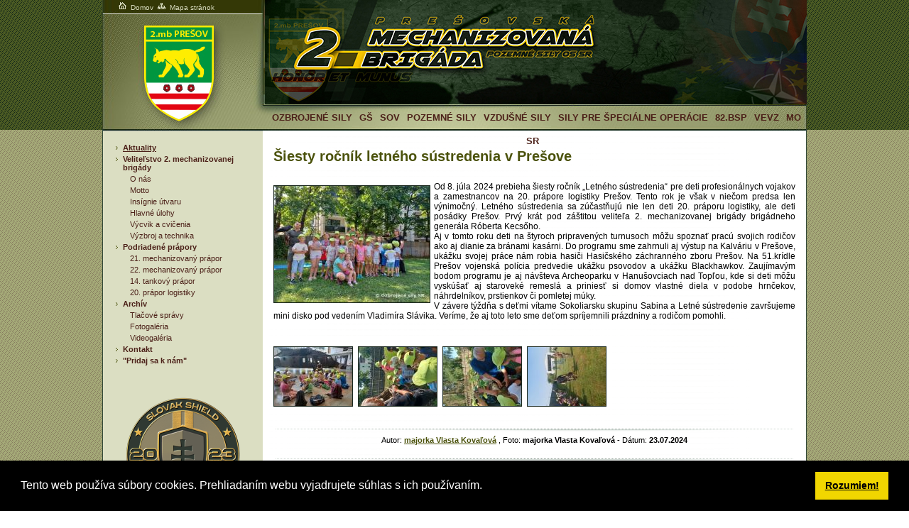

--- FILE ---
content_type: text/html; charset=Windows-1250
request_url: https://mbpo.mil.sk/110678/?pg=1&day=2024-09-01&art_datum_od=&art_datum_do=
body_size: 15243
content:
<!DOCTYPE html PUBLIC "-//W3C//DTD XHTML 1.0 Transitional//EN" "http://www.w3.org/TR/xhtml1/DTD/xhtml1-transitional.dtd">
<html xmlns="http://www.w3.org/1999/xhtml" xml:lang="sk" lang="sk" >
<head>
<meta http-equiv="Content-Type" content="text/html; charset=windows-1250" />
<meta http-equiv="Content-Language" content="sk" />
<meta name="author" content="AGLO solutions (www.aglo.sk)" />
<meta name="generator" content="SysCom Content Management System (www.syscom.sk)" />
<meta name="keywords" content="" />
<meta name="description" content="Šiesty ročník letného sústredenia v Prešove Od 8. júla 2024 prebieha šiesty ročník &amp;bdquo;Letného sústredenia&amp;ldquo; pre deti profesionálnych vojakov a zamestnancov na 20. prápore logistiky Prešov. Tento rok je však v niečom predsa len výnimočný. Le..." />
<link href="/include/default.css" type="text/css" rel="stylesheet" />
<title>Šiesty ročník letného sústredenia v Prešove</title>
<link href="/include/popup.css" type="text/css" rel="stylesheet" />
<script type="text/javascript" src="/include/swfobject.js"></script>
<script type="text/javascript" src="/include/popup.js"></script>
<script type="text/javascript" src="/include/lightbox/prototype.js"></script>
<script type="text/javascript" src="/include/lightbox/scriptaculous.js?load=effects,builder"></script>
<script type="text/javascript" src="/include/lightbox/lightbox.js"></script>
<link rel="stylesheet" href="/include/lightbox.css" type="text/css" media="screen" />
<!--  </head>
-->
<link href=" /include/ps/default-ps.css " type="text/css" rel="stylesheet" />


<!-- Túto zna?ku umiestnite do ?asti <head> svojho dokumentu-->
<link href='https://plus.google.com/107768581301159946893' rel='publisher' />

</head>
<body>

<div id="container">

<a href="#obsah" class="hide">Preskocit navigáciu</a>

<img class="headbanner" src="/data/files/675.jpg" alt="" border="0" />
<div id="header">

<div class="links">
<a title="Domov" href="/7229/home.php"><img src="/images/ps//ico-home.gif" width="17" height="14" border="0" alt="Domov" /> Domov</a>     
<a title="Mapa stránky" href="index.php?ID=7228"><img src="/images/ps//ico-map.gif" width="17" height="14" border="0" alt="Mapa stránok" /> Mapa stránok</a>
</div>

<div class="logo"><a title="Návrat na hlavnú stránku" href="/7229/home.php"><img src="/images/blank.gif" border="0" alt="Návrat na hlavnú stránku" /></a></div>
<div id="topmenu">
<a class="hide" name="menu"></a>
<div class="menu">

<ul><li><a href="https://www.mil.sk" title="Ozbrojené sily">Ozbrojené sily</a></li><li><a href="https://gs.mil.sk" title="Generálny štáb">GŠ</a></li><li><a href="https://sov.mil.sk" title="">SOV</a></li><li><a href="https://veps.mil.sk" title="Pozemné sily">Pozemné sily</a></li><li><a href="https://vvzs.mil.sk" title="Vzdušné sily">Vzdušné sily</a></li><li><a href="https://vesso.mil.sk" title="Sily pre špeciálne operácie">Sily pre špeciálne operácie</a></li><li><a href="https://82bsp.mil.sk" title="">82.BSP</a></li><li><a href="https://vevz.mil.sk" title="Veliteľstvo vojenského zdravotníctva">VeVZ</a></li><li><a href="https://www.mosr.sk" title="Ministerstvo obrany Slovenskej republiky [otvára sa v novom okne]">MO SR</a></li></ul></div>
</div>
</div>
<div id="content">
<div id="left">

<div id='fulltext' style='background-color:#C0C0C0;height:1px;padding:0px;padding-left:10px;'>
</div>


<div style='padding-top:15px;'>
</div>
<div class="menu">
<ul><li><a href="/7229/" class="level sel1">Aktuality </a></li><li><a href="/95099/" class="level sel">Veliteľstvo 2. mechanizovanej brigády</a></li><li><a href="/95099/" class="level2 sel">O nás</a></li><li><a href="/30547/" class="level2 sel">Motto</a></li><li><a href="/29202/" class="level2 sel">Insígnie útvaru</a></li><li><a href="/95113/" class="level2 sel">Hlavné úlohy</a></li><li><a href="/95114/" class="level2 sel">Výcvik a cvičenia</a></li><li><a href="/943/" class="level2 sel">Výzbroj a technika</a></li><li><a href="/939/" class="level sel">Podriadené prápory</a></li><li><a href="https://21mpr.mil.sk" class="level2 sel">21. mechanizovaný prápor</a></li><li><a href="https://22mprmi.mil.sk" class="level2 sel">22. mechanizovaný prápor</a></li><li><a href="https://14tpr.mil.sk" class="level2 sel">14. tankový prápor</a></li><li><a href="/13881/" class="level2 sel">20. prápor logistiky</a></li><li><a href="/7226/" class="level sel">Archív</a></li><li><a href="/7226/" class="level2 sel">Tlačové správy</a></li><li><a href="/957/" class="level2 sel">Fotogaléria</a></li><li><a href="/109009/" class="level2 sel">Videogaléria</a></li><li><a href="/956/" class="level sel">Kontakt</a></li><li><a href="/29883/" class="level sel">"Pridaj sa k nám"</a></li></ul></div>
<div class="blind">
</div>

<a href='../data/disk/video/sshd23.mp4' alt='Slovak Shield 2023'><img src='../data/files/6238.png' width=185 border=0 title='Slovak Shield 2023' style='margin:15px 21px 15px 22px;'></a><br><br><a href='https://www.mosr.sk/80vyrociesnp' alt='80 výročie SNP'><img src='../data/files/7264.jpeg' width=183 border=0 title='80 výročie SNP' style='margin:15px 21px 15px 22px;border:1px solid #000000;'></a><br><a href='../49572/' alt='Prevencia kriminality'><img src='../data/files/6236.png' width=183 border=0 title='Prevencia kriminality' style='margin:15px 21px 15px 22px;border:1px solid #000000;'></a><br><a href='https://www.mil.sk/85003/' alt='TOLY 19' target='_blank'><img src='https://www.mil.sk/data/files/5668.gif' border=0 title='TOLY 19' style='margin:15px 21px 15px 22px;border:1px solid #000000;'></a><br><a href='https://www.mosr.sk/afgansky-zapisnik/' alt='Afganský zápisník' target='_blank'><img src='https://www.mil.sk/AZ-banner.gif' border=0 title='Afganský zápisník' style='margin:15px 21px 15px 22px;'></a><br><div id="fulltext"> VYHLADÁVANI<span>E</span>
<!--<div><img src="images/mil/vyhladavanie.gif" width="91" height="17" border="0" alt="Vyhladávanie" /></div>-->
<!-- vyhladávanie -->
<form action="/index.php" method="post" class="search">
<input type="hidden" name="ID" value="43" />
<label class="hide" for="search">Vyhladávani<span>e</span></label>
<input name="search" id="search" accesskey="e" size="18" class="bg_input" value="vyhladávanie" onclick="this.value=''" type="text" />
<input value="Hladaj" title="Hladaj" alt="Hladaj" class="search_input" src="/images/blank.gif" type="image" />
<!-- <input value="Hladaj" class="search_input" src="/images/os/but_ok.gif" type="image" /> -->
</form> <!-- end vyhladavanie -->
</div>
<h1>Kalendár udalostí</h1><div id="calendar">
<div class="caltit">
<a href="/110678/?pg=1&amp;day=2024-08-01&amp;art_datum_od=&amp;art_datum_do=" title="Predchádzajúci mesiac" class="calendarlistprew"><img src="/images/but_calprev.gif" alt="Predchádzajúci mesiac" border="0" /></a>
<a href="/110678/?pg=1&amp;day=2024-10-01&amp;art_datum_od=&amp;art_datum_do=" title="Nasledujúci mesiac" class="calendarlistnext"><img src="/images/but_calnext.gif" alt="Nasledujúci mesiac" border="0" /></a>
<center>September 2024</center>
</div>
<table class="calendar" cellpadding="0" cellspacing="0">
<tr class="hide">
<th>Po</th>
<th>Ut</th>
<th>St</th>
<th>Št</th>
<th>Pi</th>
<th>So</th>
<th>Ne</th>
</tr>
<tr><td>&nbsp;</td><td>&nbsp;</td><td>&nbsp;</td><td>&nbsp;</td><td>&nbsp;</td><td>&nbsp;</td><td class="calden">1</td></tr><tr><td class="calden">2</td><td class="calden">3</td><td class="calden">4</td><td class="calden">5</td><td class="calden">6</td><td class="calden">7</td><td class="calden">8</td></tr><tr><td class="calden">9</td><td class="calden">10</td><td class="calden">11</td><td class="calden">12</td><td class="calden">13</td><td class="calden">14</td><td class="calden">15</td></tr><tr><td class="calden">16</td><td class="calden">17</td><td class="calden">18</td><td class="calden">19</td><td class="calden">20</td><td class="calden">21</td><td class="calden">22</td></tr><tr><td class="calden">23</td><td class="calden">24</td><td class="calden">25</td><td class="calden">26</td><td class="calden">27</td><td class="calden">28</td><td class="calden">29</td></tr><tr><td class="calden">30</td><td>&nbsp;</td><td>&nbsp;</td><td>&nbsp;</td><td>&nbsp;</td><td>&nbsp;</td><td>&nbsp;</td></tr>
</table>
</div>
</br></br><div style='margin:0px 0px 0px 20px;'><a style='height:20px; padding: 2px 0 5px 20px; font-size:0.75em; font-weight:bold;text-decoration:none; color:#3d5d47;' href='/93990/' title='Vyhlásenie o prístupnosti' >Vyhlásenie o prístupnosti</a></div><!-- anketa -->
<!--
<h1>Anketa</h1>
<div id="anketa">
-->
<!-- </div> -->
<!-- // anketa -->
</div>
<div id="page">

<a class="hide" name="obsah"></a>
<h1>Šiesty ročník letného sústredenia v Prešove</h1><br />

<div class="wnews_box">
<div class="wnews_sprava">
<a href="/data/att/110678_obr.jpg" title="Šiesty ročník letného sústredenia v Prešove" rel="lightbox[1]"><img src="/data/att/110678_obrtop.jpg" border="0"  alt="Šiesty ročník letného sústredenia v Prešove" /></a>
<span class="wnews_text"><p align="justify">Od 8. júla 2024 prebieha šiesty ročník &bdquo;Letného sústredenia&ldquo; pre deti profesionálnych vojakov a zamestnancov na 20. prápore logistiky Prešov. Tento rok je však v niečom predsa len výnimočný. Letného sústredenia sa zúčastňujú nie len deti 20. práporu logistiky, ale deti posádky Prešov. Prvý krát pod záštitou veliteľa 2. mechanizovanej brigády brigádneho generála Róberta Kecsőho. <br />
Aj v tomto roku deti na štyroch pripravených turnusoch môžu spoznať pracú svojich rodičov ako aj dianie za bránami kasárni. Do programu sme zahrnuli aj výstup na Kalváriu v Prešove, ukážku svojej práce nám robia&nbsp;hasiči Hasičského záchranného zboru Prešov. Na 51.krídle Prešov vojenská polícia predvedie ukážku psovodov a ukážku Blackhawkov.&nbsp;Zaujímavým bodom programu je aj návšteva Archeoparku v Hanušovciach nad Topľou, kde si deti môžu vyskúšať aj staroveké remeslá a priniesť si domov vlastné diela v podobe hrnčekov, náhrdelníkov, prstienkov či pomletej múky. <br />
V závere týždňa s deťmi vítame Sokoliarsku skupinu Sabina a Letné sústredenie završujeme mini disko pod vedením Vladimíra Slávika. Veríme, že aj toto leto sme deťom spríjemnili prázdniny a rodičom pomohli. <br />
</p></span></div>
<br />
<!-- priloha foto -->
<div style="margin: 10px 0; clear: both;"></div><a href="/data/att/110679_obr1.jpg" class="priloha_foto" title="" rel="lightbox[1]"><img src="/data/att/110679_thumb1.jpg" border="0"  alt="Šiesty ročník letného sústredenia v Prešove" /></a><a href="/data/att/110679_obr2.jpg"  class="priloha_foto" title="" rel="lightbox[1]"><img src="/data/att/110679_thumb2.jpg" border="0"  alt="Šiesty ročník letného sústredenia v Prešove" /></a><a href="/data/att/110679_obr3.jpg"  class="priloha_foto" title="" rel="lightbox[1]"><img src="/data/att/110679_thumb3.jpg" border="0"  alt="Šiesty ročník letného sústredenia v Prešove" /></a><a href="/data/att/110679_obr4.jpg"  class="priloha_foto" title="" rel="lightbox[1]"><img src="/data/att/110679_thumb4.jpg" border="0"  alt="Šiesty ročník letného sústredenia v Prešove" /></a><div align="center"></div>
<div class="cleaner"></div>
<br />
<!-- priloha dokument -->

<div class="cleaner"></div>
<!-- priloha video -->

<div class="cleaner"></div>
<!-- priloha audio -->

<div class="cleaner"></div>
<div class="bottom_infobar">Autor: <b><a href='mailto:vlasta.kovalova@mil.sk'>majorka Vlasta Kovaľová</a></b> , Foto: <b>majorka Vlasta Kovaľová</b>  - Dátum: <b>23.07.2024</b></div>
</div>
<div class="cleaner"></div>

<div class="wnews_infobox">
	<div class="infobar-third1">
Čítanosť: 15005
	</div><div class="infobar-third3">
<a class="print" href="./index.php?ID=110678&amp;pg=7" target="_blank"><img src="/images/but_print-version.gif" alt="Verzia pre tlač" border="0" /></a>
	</div>
</div>







<p class="hide"><a href="#menu" class="hide">Skočiť na menu</a></p>
<br clear='all'>
<div style='width:100%;text-align:center;'>


<!--


<script language='javascript'>
function changeImage()
{
var img = document.getElementById("img_reg");
img.src = images[x];
x++;

if(x >= images.length){
x = 0;
}

fadeImg(img, 100, true);
setTimeout("changeImage()", 5000);
}

function fadeImg(el, val, fade){
if(fade === true){
val--;
}else{
val ++;
}

if(val > 0 && val < 100){
el.style.opacity = val / 100;
setTimeout(function(){fadeImg(el, val, fade);}, 5000);
}
}

var images = [],
x = 0;

images[0] = "/data/files/5628.jpg";
images[1] = "/data/files/5629.jpg";
images[2] = "/data/files/5630.jpg";
images[3] = "/data/files/5631.jpg";
images[4] = "/data/files/5632.jpg";
images[5] = "/data/files/5633.jpg";
images[6] = "/data/files/5634.jpg";
images[7] = "/data/files/5635.jpg";
images[8] = "/data/files/5636.jpg";
setTimeout("changeImage()", 5000);
</script>

<a href='//www.regrutacia.sk' target='_blank'><img id='img_reg' src='/data/files/5628.jpg'></a><br clear='all'><br clear='all'>

-->

<!-- AddToAny BEGIN -->
<a class="a2a_dd" href="https://www.addtoany.com/share_save"><img src="https://static.addtoany.com/buttons/share_save_171_16.png" width="171" height="16" border="0" alt="Share"/></a>
<script type="text/javascript" src="https://static.addtoany.com/menu/page.js"></script>
<!-- AddToAny END -->
</div>


</div>
<div class="cleaner"></div>
</div>




<div id="footer">


<div id='counter' style='float:left;width:160px;font-size: 0.8em;
font-weight: normal;text-align:left;margin-top:10px;margin-right:20px;margin-left:30px;'> Návštevnosť: 742240345 </div>



<div id="foot">


© 2003-2012 <a title="www.mil.sk" href="https://www.mil.sk">www.mil.sk</a> :: <a title="www.zaskis.mil.sk" href="https://zaskis.mil.sk">6. spojovací pluk</a> :: Všetky práva vyhradené</div>


<div id="makedby">Powered by: <a title="SysCom CMS [otvára sa v novom okne]" target="_blank" href="https://www.syscom.sk">SysCom</a></div>
</div>

<script>
(function(i,s,o,g,r,a,m){i['GoogleAnalyticsObject']=r;i[r]=i[r]||function(){
(i[r].q=i[r].q||[]).push(arguments)},i[r].l=1*new Date();a=s.createElement(o),
m=s.getElementsByTagName(o)[0];a.async=1;a.src=g;m.parentNode.insertBefore(a,m)
})(window,document,'script','//www.google-analytics.com/analytics.js','ga');
ga('create', 'UA-59892318-1', 'auto');
ga('send', 'pageview');
</script>
</div><link href="/libs/js/cookieconsent/cookieconsent.min.css" type="text/css" rel="stylesheet" /><script type="text/javascript" src="/libs/js/cookieconsent/cookieconsent.min.js"></script><script>

window.addEventListener("load", function(){

window.cookieconsent.initialise({

"palette": {

"popup": {

"background": "#000",

"text": "#fff"

},

"button": {

"background": "#f1d600",

"text": "#000"

}

},

"showLink": false,

"content": {

"message": "Tento web používa súbory cookies. Prehliadaním webu vyjadrujete súhlas s ich používaním.",

"dismiss": "Rozumiem!",





},

"elements": {

link: '<a aria-label="Dozvedieť sa viac o Cookies (otvára sa v novom okne)" tabindex="0" class="cc-link" href="{{href}}" target="_blank">{{link}}</a>'

}

})

});

</script>
</body>
</html>

--- FILE ---
content_type: text/css
request_url: https://mbpo.mil.sk/include/ps/default-ps.css
body_size: 2647
content:
@import "page-ps.css";

/******************DESIGN OF PAGE***********************/
/*Common design*/
body {
  background-image: url(../../images/ps/bg_body.gif);
}
#container {
  background-image: url(../../images/ps/bg_container.gif);
}
#header {
  /*background: url(../../images/ps/bg_header.jpg) no-repeat top*/
}
#header a {
    color: #dbdec2;
/*  color: #896D68;  */
}
#header a:hover {
    color: #ffffff;
/*  color: #cdbfbb;   */
}
#left .blind ul {
  background: #CFD2B2;
}
#left .blind ul li a {
  color: #383E09;
}                
#fulltext {
background-color: #cfd2b2;
color: #FFFFFF;
}
#fulltext .bg_input {
color: #464D23;
}
#fulltext .search_input {
  background: url(../../images/ps/ok.gif);
}
/**** anketa ****/
#anketa {
  background: #cfd2b2;
}
#anketa .anketa_otazka {
  color: #1F0D09;
}
#anketa td a {
  color: #502017;
}

#footer {
  color: #ffffff;
  background: url(../../images/ps/bg_footer.gif) repeat-x top;
}
#foot a {
  color: #ffffff;
}
#foot a:hover {
  color: #C1D2C6;
}
#makedby {
  color: #555A28;
}
#makedby a {
  color: #555A28;
}
#makedby a:hover {
  color: #4D511F;
}
#topmenu a {
  color: #4c2119;
}
#topmenu a:hover {
  color: #4D511F;
}

/*left menu */
#left ul li a {
  background: url(../../images/ps/arrow_ps.gif) no-repeat 0 4px;
  color: #4c2119;
}
#left li a:hover {
  color: #4D511F;
}
#left ul ul li a {
  color: #4c2119;
}

/******************DESIGN OF MAIN ELEMENTS**************/
h1 {
  color: #4b520c;
}
h2 {
  color: #6D514C;
}
h3 {
  color: #000;
}
h4, #left h1 {
  color: #4b520c;
}
#page a {
  color: #4b520c;
}
#page a:hover {
  color: #6D514C;
}


/*developer*/
/*body {background: #FFF5E6;}*/
/*#container {background: silver;}*/
/*#header {background: #efa4ae;}*/
/*#content {background: #afdbff;}*/
/*#topmenu {background: #0033cc;}*/
/*#left {background: #811f72;}*/
/*#page {background: #97468b;}*/

/**************** BLIND **********************/
body.blind #page a:hover {color: #4C5C50; text-decoration: underline;}
body.blind h4, body.blind #left h1 {color: #383E09;}
body.blind #header a {color: #CEC2C0;}
body.blind #header a:hover {color: #fff;}
body.blind #topmenu {background: #343806;}
body.blind #topmenu a {color: #F4E4E4;}
body.blind #topmenu a:hover {text-decoration: underline;}
body.blind #left ul li a {color: #4C2119;}
body.blind #left ul li a:hover {color: #391913; text-decoration: underline;}
body.blind #fulltext {color: #391913;}
body.blind #footer {background: #343806;}
body.blind #makedby, body.blind #makedby a {color: #DBDEC2;}

--- FILE ---
content_type: text/css
request_url: https://mbpo.mil.sk/include/test.css
body_size: 50
content:
/******Â niecoÂ *****/
bodyÂ {
Â color:Â black;
}


--- FILE ---
content_type: text/css
request_url: https://mbpo.mil.sk/include/ps/page-ps.css
body_size: 4412
content:
 /************* TOP NEWS *****************/
#page .top_box {
  background: url(../../images/ps/bg_topnews.jpg) repeat-x;
}
#page .top_box h1 a {
  color: #4b520c;
}
#page .top_foto img {
  border: 1px solid #1b281f;
}
#page .top_box .top_date {
  color: #a8a8a8;
}
/************* MORE NEWS *************/
#page .news_more a{
  background: transparent url(../../images/ps/arrow_ps.gif) no-repeat right center;
  color: #4b520c;
}
/*************** NEWS LIST ****************/
#page .lnews_box {
  background: url(../../images/lnews_bottom.jpg) repeat-x bottom;
  color: #464d23;
}
#page .lnews_box h2 a {
  color: #4b520c;
}
#page .lnews_box .lnews_datum {
  color: #808f85;
}
#page .lnews_zdroj, #page .lnews_zdroj a {
  color: #808F85;
}
/*************** NEWS INLINE ****************/
#page .inews_box {
  background: url(../../images/lnews_bottom.jpg) repeat-x bottom;
  color: #464d23;
}
#page .inews_box h2 a {
  color: #4b520c;
}
#page .inews_box .inews_datum {
  color: #808f85;
}
#page .inews_zdroj, #page .inews_zdroj a {
  color: #808F85;
}
/******************** NEWS WWW *******************************/
#page .wnews_sprava img {
  border: 1px solid #1b281f;
}
/* --- dotted line --- */
.wnews_infobox {
  background-color: #FFFFFF;
  color: #919191;
  background: url(../../images/dottedline.gif) no-repeat top center;
}
#page .bottom_infobar {
  background: url(../../images/dottedline.gif) no-repeat top center;
}

/*********** PRILOHA ***********/
#page .priloha_video a, #page .priloha_doc a, #page .priloha_audio a {
  color: #4b520c;
}
#page .priloha_video a:hover, #page .priloha_doc a:hover, #page .priloha_audio a:hover {
  color: #87A48E;
}
#page a.priloha_foto img {
  border: 1px solid #1B281F;
}

/******************** KALENDAR UDALOSTI **************************/
#calendar {
  color: #95978D;
}
#calendar .caltit {
  background-color: #fff;
  color: #3d5d47;
}
#calendar tbody {
  color: #555A28;
}
#calendar tbody a {
  color: #555A28;
}
#calendar tbody a:hover {
  color: #777b4d;
}
#calendar .calendar td {
  background-image: url(../../images/ps/bg_calnic.gif);
}
#calendar td.calakcia {
  background-image: url(../../images/ps/bg_caldayact.gif);
}
#calendar td.calden {
  background-image: url(../../images/ps/bg_calday.gif);
}
#calendar a.calendarlistprew, #calendar a.calendarlistnext {
  background-color: #abae8f;
}
#calendar a.calendarlistprew:hover, #calendar a.calendarlistnext:hover {
  background-color: #777b4d;
}
/********************* AKCIE Z KALENDARA ******************/
#page .akcia {
  border-bottom: 1px dashed #ababab;
}
#page .akcia .datum {
  color: #6B6D60;
}
#page .akcia .more {
  background: transparent url(../../images/arrow.gif) no-repeat right center;
}
/*** www ***/
#page .akcia_bar {
  color: #6B6D60;
}

/******** FORMULARE **********/
#page .sc_frm {
  border: 1px solid #D6E6DB;
}
#page .fld {
  border: 1px solid #DBDEC2;
  background: #EDEFE0;
}
#page .frmbutbg {
  border: 0px;
  padding: 0;
  margin: 0;
}
#page .button0 {
  border: 1px solid #DBDEC2;
  background: #343806;
  color: #fff;
  width: auto;
  padding: 1px 10px;
  float: left;
  display: inline;
  margin: 0 0 0 160px;
}

/******************* BLIND ****************************/
body.blind #page .lnews_datum, body.blind #page .lnews_zdroj, body.blind #page .lnews_zdroj a, body.blind #page .inews_datum, body.blind #page .inews_zdroj, body.blind #page .inews_zdroj a {color: #48504B; font-weight: bold;}
body.blind .wnews_infobox {color: #4E4E4E;}

body.blind #calendar {color: #1A1C03;}
body.blind #calendar .caltit {background: #fff; color: #1A1C03;}
body.blind #calendar tbody {color: #1A1C03;}
body.blind #calendar tbody a {color: #fff;}
body.blind #calendar tbody a:hover {color: #fff; text-decoration: underline;}
body.blind #calendar .calendar td {border: 1px solid #C3CAA8; background: #E3E4D3;}
body.blind #calendar td.calakcia {background: #343806;}
body.blind #calendar td.calden {background: #DBE1BF;}
body.blind #calendar a.calendarlistprew, body.blind #calendar a.calendarlistnext {background-color: #343806;}
body.blind #calendar a.calendarlistprew:hover, body.blind #calendar a.calendarlistnext:hover {background-color: #1A1C03;}
body.blind #page .akcia .datum, body.blind #page .akcia_bar {color: #505248;}